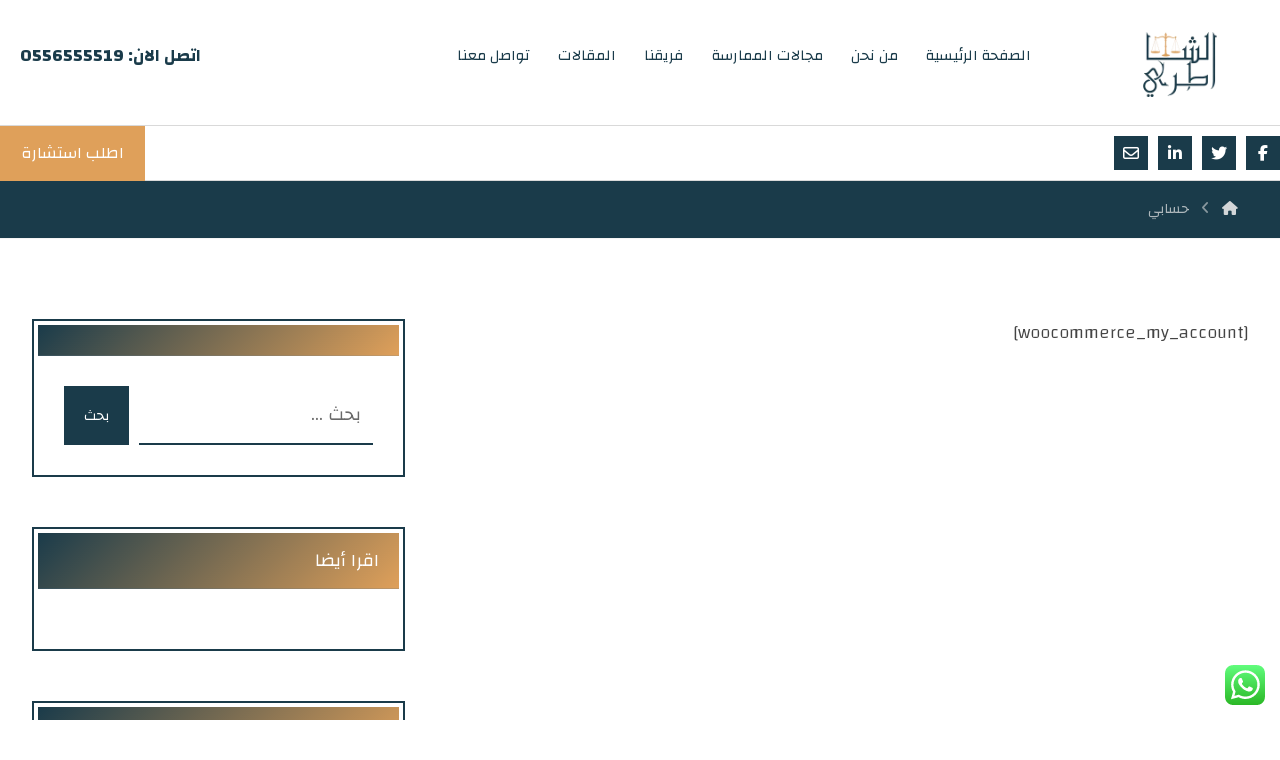

--- FILE ---
content_type: text/html; charset=UTF-8
request_url: https://alshatrilaw.com/my-account/
body_size: 22112
content:
<!DOCTYPE html>
				<html dir="rtl" lang="ar" class="no-js">
				<head>

					<meta http-equiv="Content-Type" content="text/html; charset=UTF-8"/>

					<meta name="viewport" content="width=device-width, initial-scale=1.0, minimum-scale=1.0"/><meta name='robots' content='index, follow, max-image-preview:large, max-snippet:-1, max-video-preview:-1' />
	<style>img:is([sizes="auto" i], [sizes^="auto," i]) { contain-intrinsic-size: 3000px 1500px }</style>
	
	<!-- This site is optimized with the Yoast SEO plugin v26.4 - https://yoast.com/wordpress/plugins/seo/ -->
	<title>حسابي - مكتب المحامي عبدالعزيز الشاطري</title>
	<link rel="canonical" href="https://alshatrilaw.com/my-account/" />
	<meta property="og:locale" content="ar_AR" />
	<meta property="og:type" content="article" />
	<meta property="og:title" content="حسابي - مكتب المحامي عبدالعزيز الشاطري" />
	<meta property="og:description" content="[woocommerce_my_account] ..." />
	<meta property="og:url" content="https://alshatrilaw.com/my-account/" />
	<meta property="og:site_name" content="مكتب المحامي عبدالعزيز الشاطري" />
	<meta property="article:publisher" content="https://www.facebook.com/profile.php?id=61550362581911&amp;mibextid=LQQJ4d" />
	<meta name="twitter:card" content="summary_large_image" />
	<meta name="twitter:site" content="@Alshatri_law" />
	<script type="application/ld+json" class="yoast-schema-graph">{"@context":"https://schema.org","@graph":[{"@type":"WebPage","@id":"https://alshatrilaw.com/my-account/","url":"https://alshatrilaw.com/my-account/","name":"حسابي - مكتب المحامي عبدالعزيز الشاطري","isPartOf":{"@id":"https://alshatrilaw.com/#website"},"datePublished":"2017-06-10T20:59:43+00:00","breadcrumb":{"@id":"https://alshatrilaw.com/my-account/#breadcrumb"},"inLanguage":"ar","potentialAction":[{"@type":"ReadAction","target":["https://alshatrilaw.com/my-account/"]}]},{"@type":"BreadcrumbList","@id":"https://alshatrilaw.com/my-account/#breadcrumb","itemListElement":[{"@type":"ListItem","position":1,"name":"الرئيسية","item":"https://alshatrilaw.com/"},{"@type":"ListItem","position":2,"name":"حسابي"}]},{"@type":"WebSite","@id":"https://alshatrilaw.com/#website","url":"https://alshatrilaw.com/","name":"مكتب المحامي عبدالعزيز الشاطري","description":"","publisher":{"@id":"https://alshatrilaw.com/#organization"},"potentialAction":[{"@type":"SearchAction","target":{"@type":"EntryPoint","urlTemplate":"https://alshatrilaw.com/?s={search_term_string}"},"query-input":{"@type":"PropertyValueSpecification","valueRequired":true,"valueName":"search_term_string"}}],"inLanguage":"ar"},{"@type":"Organization","@id":"https://alshatrilaw.com/#organization","name":"مكتب المحامي عبدالعزيز الشاطري","url":"https://alshatrilaw.com/","logo":{"@type":"ImageObject","inLanguage":"ar","@id":"https://alshatrilaw.com/#/schema/logo/image/","url":"https://alshatrilaw.com/wp-content/uploads/2023/10/logo2ddddd.png","contentUrl":"https://alshatrilaw.com/wp-content/uploads/2023/10/logo2ddddd.png","width":450,"height":146,"caption":"مكتب المحامي عبدالعزيز الشاطري"},"image":{"@id":"https://alshatrilaw.com/#/schema/logo/image/"},"sameAs":["https://www.facebook.com/profile.php?id=61550362581911&mibextid=LQQJ4d","https://x.com/Alshatri_law","https://www.linkedin.com/in/alshatri-law-8896b8287/?utm_source=share&utm_campaign=share_via&utm_content=profile&utm_medium=ios_app"]}]}</script>
	<!-- / Yoast SEO plugin. -->


<link rel='dns-prefetch' href='//fonts.googleapis.com' />
<link rel="alternate" type="application/rss+xml" title="مكتب المحامي عبدالعزيز الشاطري &laquo; الخلاصة" href="https://alshatrilaw.com/feed/" />
<link rel="alternate" type="application/rss+xml" title="مكتب المحامي عبدالعزيز الشاطري &laquo; خلاصة التعليقات" href="https://alshatrilaw.com/comments/feed/" />

<link rel='stylesheet' id='ht_ctc_main_css-css' href='https://alshatrilaw.com/wp-content/plugins/click-to-chat-for-whatsapp/new/inc/assets/css/main.css?ver=4.33' media='all' />
<link rel='stylesheet' id='wp-block-library-rtl-css' href='https://alshatrilaw.com/wp-includes/css/dist/block-library/style-rtl.min.css?ver=6.8.3' media='all' />
<style id='wp-block-library-theme-inline-css'>
.wp-block-audio :where(figcaption){color:#555;font-size:13px;text-align:center}.is-dark-theme .wp-block-audio :where(figcaption){color:#ffffffa6}.wp-block-audio{margin:0 0 1em}.wp-block-code{border:1px solid #ccc;border-radius:4px;font-family:Menlo,Consolas,monaco,monospace;padding:.8em 1em}.wp-block-embed :where(figcaption){color:#555;font-size:13px;text-align:center}.is-dark-theme .wp-block-embed :where(figcaption){color:#ffffffa6}.wp-block-embed{margin:0 0 1em}.blocks-gallery-caption{color:#555;font-size:13px;text-align:center}.is-dark-theme .blocks-gallery-caption{color:#ffffffa6}:root :where(.wp-block-image figcaption){color:#555;font-size:13px;text-align:center}.is-dark-theme :root :where(.wp-block-image figcaption){color:#ffffffa6}.wp-block-image{margin:0 0 1em}.wp-block-pullquote{border-bottom:4px solid;border-top:4px solid;color:currentColor;margin-bottom:1.75em}.wp-block-pullquote cite,.wp-block-pullquote footer,.wp-block-pullquote__citation{color:currentColor;font-size:.8125em;font-style:normal;text-transform:uppercase}.wp-block-quote{border-left:.25em solid;margin:0 0 1.75em;padding-left:1em}.wp-block-quote cite,.wp-block-quote footer{color:currentColor;font-size:.8125em;font-style:normal;position:relative}.wp-block-quote:where(.has-text-align-right){border-left:none;border-right:.25em solid;padding-left:0;padding-right:1em}.wp-block-quote:where(.has-text-align-center){border:none;padding-left:0}.wp-block-quote.is-large,.wp-block-quote.is-style-large,.wp-block-quote:where(.is-style-plain){border:none}.wp-block-search .wp-block-search__label{font-weight:700}.wp-block-search__button{border:1px solid #ccc;padding:.375em .625em}:where(.wp-block-group.has-background){padding:1.25em 2.375em}.wp-block-separator.has-css-opacity{opacity:.4}.wp-block-separator{border:none;border-bottom:2px solid;margin-left:auto;margin-right:auto}.wp-block-separator.has-alpha-channel-opacity{opacity:1}.wp-block-separator:not(.is-style-wide):not(.is-style-dots){width:100px}.wp-block-separator.has-background:not(.is-style-dots){border-bottom:none;height:1px}.wp-block-separator.has-background:not(.is-style-wide):not(.is-style-dots){height:2px}.wp-block-table{margin:0 0 1em}.wp-block-table td,.wp-block-table th{word-break:normal}.wp-block-table :where(figcaption){color:#555;font-size:13px;text-align:center}.is-dark-theme .wp-block-table :where(figcaption){color:#ffffffa6}.wp-block-video :where(figcaption){color:#555;font-size:13px;text-align:center}.is-dark-theme .wp-block-video :where(figcaption){color:#ffffffa6}.wp-block-video{margin:0 0 1em}:root :where(.wp-block-template-part.has-background){margin-bottom:0;margin-top:0;padding:1.25em 2.375em}
</style>
<style id='classic-theme-styles-inline-css'>
/*! This file is auto-generated */
.wp-block-button__link{color:#fff;background-color:#32373c;border-radius:9999px;box-shadow:none;text-decoration:none;padding:calc(.667em + 2px) calc(1.333em + 2px);font-size:1.125em}.wp-block-file__button{background:#32373c;color:#fff;text-decoration:none}
</style>
<link rel='stylesheet' id='codevz-blocks-css' href='https://alshatrilaw.com/wp-content/themes/xtra/assets/css/blocks.css?ver=6.8.3' media='all' />
<style id='global-styles-inline-css'>
:root{--wp--preset--aspect-ratio--square: 1;--wp--preset--aspect-ratio--4-3: 4/3;--wp--preset--aspect-ratio--3-4: 3/4;--wp--preset--aspect-ratio--3-2: 3/2;--wp--preset--aspect-ratio--2-3: 2/3;--wp--preset--aspect-ratio--16-9: 16/9;--wp--preset--aspect-ratio--9-16: 9/16;--wp--preset--color--black: #000000;--wp--preset--color--cyan-bluish-gray: #abb8c3;--wp--preset--color--white: #ffffff;--wp--preset--color--pale-pink: #f78da7;--wp--preset--color--vivid-red: #cf2e2e;--wp--preset--color--luminous-vivid-orange: #ff6900;--wp--preset--color--luminous-vivid-amber: #fcb900;--wp--preset--color--light-green-cyan: #7bdcb5;--wp--preset--color--vivid-green-cyan: #00d084;--wp--preset--color--pale-cyan-blue: #8ed1fc;--wp--preset--color--vivid-cyan-blue: #0693e3;--wp--preset--color--vivid-purple: #9b51e0;--wp--preset--gradient--vivid-cyan-blue-to-vivid-purple: linear-gradient(135deg,rgba(6,147,227,1) 0%,rgb(155,81,224) 100%);--wp--preset--gradient--light-green-cyan-to-vivid-green-cyan: linear-gradient(135deg,rgb(122,220,180) 0%,rgb(0,208,130) 100%);--wp--preset--gradient--luminous-vivid-amber-to-luminous-vivid-orange: linear-gradient(135deg,rgba(252,185,0,1) 0%,rgba(255,105,0,1) 100%);--wp--preset--gradient--luminous-vivid-orange-to-vivid-red: linear-gradient(135deg,rgba(255,105,0,1) 0%,rgb(207,46,46) 100%);--wp--preset--gradient--very-light-gray-to-cyan-bluish-gray: linear-gradient(135deg,rgb(238,238,238) 0%,rgb(169,184,195) 100%);--wp--preset--gradient--cool-to-warm-spectrum: linear-gradient(135deg,rgb(74,234,220) 0%,rgb(151,120,209) 20%,rgb(207,42,186) 40%,rgb(238,44,130) 60%,rgb(251,105,98) 80%,rgb(254,248,76) 100%);--wp--preset--gradient--blush-light-purple: linear-gradient(135deg,rgb(255,206,236) 0%,rgb(152,150,240) 100%);--wp--preset--gradient--blush-bordeaux: linear-gradient(135deg,rgb(254,205,165) 0%,rgb(254,45,45) 50%,rgb(107,0,62) 100%);--wp--preset--gradient--luminous-dusk: linear-gradient(135deg,rgb(255,203,112) 0%,rgb(199,81,192) 50%,rgb(65,88,208) 100%);--wp--preset--gradient--pale-ocean: linear-gradient(135deg,rgb(255,245,203) 0%,rgb(182,227,212) 50%,rgb(51,167,181) 100%);--wp--preset--gradient--electric-grass: linear-gradient(135deg,rgb(202,248,128) 0%,rgb(113,206,126) 100%);--wp--preset--gradient--midnight: linear-gradient(135deg,rgb(2,3,129) 0%,rgb(40,116,252) 100%);--wp--preset--font-size--small: 13px;--wp--preset--font-size--medium: 20px;--wp--preset--font-size--large: 36px;--wp--preset--font-size--x-large: 42px;--wp--preset--spacing--20: 0.44rem;--wp--preset--spacing--30: 0.67rem;--wp--preset--spacing--40: 1rem;--wp--preset--spacing--50: 1.5rem;--wp--preset--spacing--60: 2.25rem;--wp--preset--spacing--70: 3.38rem;--wp--preset--spacing--80: 5.06rem;--wp--preset--shadow--natural: 6px 6px 9px rgba(0, 0, 0, 0.2);--wp--preset--shadow--deep: 12px 12px 50px rgba(0, 0, 0, 0.4);--wp--preset--shadow--sharp: 6px 6px 0px rgba(0, 0, 0, 0.2);--wp--preset--shadow--outlined: 6px 6px 0px -3px rgba(255, 255, 255, 1), 6px 6px rgba(0, 0, 0, 1);--wp--preset--shadow--crisp: 6px 6px 0px rgba(0, 0, 0, 1);}:where(.is-layout-flex){gap: 0.5em;}:where(.is-layout-grid){gap: 0.5em;}body .is-layout-flex{display: flex;}.is-layout-flex{flex-wrap: wrap;align-items: center;}.is-layout-flex > :is(*, div){margin: 0;}body .is-layout-grid{display: grid;}.is-layout-grid > :is(*, div){margin: 0;}:where(.wp-block-columns.is-layout-flex){gap: 2em;}:where(.wp-block-columns.is-layout-grid){gap: 2em;}:where(.wp-block-post-template.is-layout-flex){gap: 1.25em;}:where(.wp-block-post-template.is-layout-grid){gap: 1.25em;}.has-black-color{color: var(--wp--preset--color--black) !important;}.has-cyan-bluish-gray-color{color: var(--wp--preset--color--cyan-bluish-gray) !important;}.has-white-color{color: var(--wp--preset--color--white) !important;}.has-pale-pink-color{color: var(--wp--preset--color--pale-pink) !important;}.has-vivid-red-color{color: var(--wp--preset--color--vivid-red) !important;}.has-luminous-vivid-orange-color{color: var(--wp--preset--color--luminous-vivid-orange) !important;}.has-luminous-vivid-amber-color{color: var(--wp--preset--color--luminous-vivid-amber) !important;}.has-light-green-cyan-color{color: var(--wp--preset--color--light-green-cyan) !important;}.has-vivid-green-cyan-color{color: var(--wp--preset--color--vivid-green-cyan) !important;}.has-pale-cyan-blue-color{color: var(--wp--preset--color--pale-cyan-blue) !important;}.has-vivid-cyan-blue-color{color: var(--wp--preset--color--vivid-cyan-blue) !important;}.has-vivid-purple-color{color: var(--wp--preset--color--vivid-purple) !important;}.has-black-background-color{background-color: var(--wp--preset--color--black) !important;}.has-cyan-bluish-gray-background-color{background-color: var(--wp--preset--color--cyan-bluish-gray) !important;}.has-white-background-color{background-color: var(--wp--preset--color--white) !important;}.has-pale-pink-background-color{background-color: var(--wp--preset--color--pale-pink) !important;}.has-vivid-red-background-color{background-color: var(--wp--preset--color--vivid-red) !important;}.has-luminous-vivid-orange-background-color{background-color: var(--wp--preset--color--luminous-vivid-orange) !important;}.has-luminous-vivid-amber-background-color{background-color: var(--wp--preset--color--luminous-vivid-amber) !important;}.has-light-green-cyan-background-color{background-color: var(--wp--preset--color--light-green-cyan) !important;}.has-vivid-green-cyan-background-color{background-color: var(--wp--preset--color--vivid-green-cyan) !important;}.has-pale-cyan-blue-background-color{background-color: var(--wp--preset--color--pale-cyan-blue) !important;}.has-vivid-cyan-blue-background-color{background-color: var(--wp--preset--color--vivid-cyan-blue) !important;}.has-vivid-purple-background-color{background-color: var(--wp--preset--color--vivid-purple) !important;}.has-black-border-color{border-color: var(--wp--preset--color--black) !important;}.has-cyan-bluish-gray-border-color{border-color: var(--wp--preset--color--cyan-bluish-gray) !important;}.has-white-border-color{border-color: var(--wp--preset--color--white) !important;}.has-pale-pink-border-color{border-color: var(--wp--preset--color--pale-pink) !important;}.has-vivid-red-border-color{border-color: var(--wp--preset--color--vivid-red) !important;}.has-luminous-vivid-orange-border-color{border-color: var(--wp--preset--color--luminous-vivid-orange) !important;}.has-luminous-vivid-amber-border-color{border-color: var(--wp--preset--color--luminous-vivid-amber) !important;}.has-light-green-cyan-border-color{border-color: var(--wp--preset--color--light-green-cyan) !important;}.has-vivid-green-cyan-border-color{border-color: var(--wp--preset--color--vivid-green-cyan) !important;}.has-pale-cyan-blue-border-color{border-color: var(--wp--preset--color--pale-cyan-blue) !important;}.has-vivid-cyan-blue-border-color{border-color: var(--wp--preset--color--vivid-cyan-blue) !important;}.has-vivid-purple-border-color{border-color: var(--wp--preset--color--vivid-purple) !important;}.has-vivid-cyan-blue-to-vivid-purple-gradient-background{background: var(--wp--preset--gradient--vivid-cyan-blue-to-vivid-purple) !important;}.has-light-green-cyan-to-vivid-green-cyan-gradient-background{background: var(--wp--preset--gradient--light-green-cyan-to-vivid-green-cyan) !important;}.has-luminous-vivid-amber-to-luminous-vivid-orange-gradient-background{background: var(--wp--preset--gradient--luminous-vivid-amber-to-luminous-vivid-orange) !important;}.has-luminous-vivid-orange-to-vivid-red-gradient-background{background: var(--wp--preset--gradient--luminous-vivid-orange-to-vivid-red) !important;}.has-very-light-gray-to-cyan-bluish-gray-gradient-background{background: var(--wp--preset--gradient--very-light-gray-to-cyan-bluish-gray) !important;}.has-cool-to-warm-spectrum-gradient-background{background: var(--wp--preset--gradient--cool-to-warm-spectrum) !important;}.has-blush-light-purple-gradient-background{background: var(--wp--preset--gradient--blush-light-purple) !important;}.has-blush-bordeaux-gradient-background{background: var(--wp--preset--gradient--blush-bordeaux) !important;}.has-luminous-dusk-gradient-background{background: var(--wp--preset--gradient--luminous-dusk) !important;}.has-pale-ocean-gradient-background{background: var(--wp--preset--gradient--pale-ocean) !important;}.has-electric-grass-gradient-background{background: var(--wp--preset--gradient--electric-grass) !important;}.has-midnight-gradient-background{background: var(--wp--preset--gradient--midnight) !important;}.has-small-font-size{font-size: var(--wp--preset--font-size--small) !important;}.has-medium-font-size{font-size: var(--wp--preset--font-size--medium) !important;}.has-large-font-size{font-size: var(--wp--preset--font-size--large) !important;}.has-x-large-font-size{font-size: var(--wp--preset--font-size--x-large) !important;}
:where(.wp-block-post-template.is-layout-flex){gap: 1.25em;}:where(.wp-block-post-template.is-layout-grid){gap: 1.25em;}
:where(.wp-block-columns.is-layout-flex){gap: 2em;}:where(.wp-block-columns.is-layout-grid){gap: 2em;}
:root :where(.wp-block-pullquote){font-size: 1.5em;line-height: 1.6;}
</style>
<link rel='stylesheet' id='cz-icons-pack-css' href='https://alshatrilaw.com/wp-content/plugins/codevz-plus/admin/fields/codevz_fields/icons/czicons.css?ver=5.3' media='all' />
<link rel='stylesheet' id='contact-form-7-css' href='https://alshatrilaw.com/wp-content/plugins/contact-form-7/includes/css/styles.css?ver=6.1.3' media='all' />
<link rel='stylesheet' id='contact-form-7-rtl-css' href='https://alshatrilaw.com/wp-content/plugins/contact-form-7/includes/css/styles-rtl.css?ver=6.1.3' media='all' />
<link rel='stylesheet' id='codevz-css' href='https://alshatrilaw.com/wp-content/themes/xtra/assets/css/core.css?ver=5.3' media='all' />
<link rel='stylesheet' id='codevz-laptop-css' href='https://alshatrilaw.com/wp-content/themes/xtra/assets/css/core-laptop.css?ver=5.3' media='screen and (max-width: 1024px)' />
<link rel='stylesheet' id='codevz-tablet-css' href='https://alshatrilaw.com/wp-content/themes/xtra/assets/css/core-tablet.css?ver=5.3' media='screen and (max-width: 768px)' />
<link rel='stylesheet' id='codevz-mobile-css' href='https://alshatrilaw.com/wp-content/themes/xtra/assets/css/core-mobile.css?ver=5.3' media='screen and (max-width: 480px)' />
<link rel='stylesheet' id='codevz-rtl-css' href='https://alshatrilaw.com/wp-content/themes/xtra/assets/css/core.rtl.css?ver=5.3' media='all' />
<link rel='stylesheet' id='google-font-changa-css' href='https://fonts.googleapis.com/css?family=Changa%3A300%2C400%2C700&#038;ver=6.8.3' media='all' />
<link rel='stylesheet' id='google-font-adamina-css' href='https://fonts.googleapis.com/css?family=Adamina%3A300%2C400%2C700&#038;ver=6.8.3' media='all' />
<link rel='stylesheet' id='google-font-roboto-css' href='https://fonts.googleapis.com/css?family=Roboto%3A300%2C400%2C700&#038;ver=6.8.3' media='all' />
<link rel='stylesheet' id='codevz-plus-share-css' href='https://alshatrilaw.com/wp-content/plugins/codevz-plus/assets/css/share.css?ver=5.3' media='all' />
<link rel='stylesheet' id='codevz-mobile-fixed-nav-css' href='https://alshatrilaw.com/wp-content/plugins/codevz-plus/assets/css/mobile-nav.css?ver=5.3' media='all' />
<link rel='stylesheet' id='codevz-plus-css' href='https://alshatrilaw.com/wp-content/plugins/codevz-plus/assets/css/codevzplus.css?ver=5.3' media='all' />
<link rel='stylesheet' id='codevz-plus-tablet-css' href='https://alshatrilaw.com/wp-content/plugins/codevz-plus/assets/css/codevzplus-tablet.css?ver=5.3' media='screen and (max-width: 768px)' />
<link rel='stylesheet' id='codevz-plus-mobile-css' href='https://alshatrilaw.com/wp-content/plugins/codevz-plus/assets/css/codevzplus-mobile.css?ver=5.3' media='screen and (max-width: 480px)' />
<link rel='stylesheet' id='xtra-elementor-front-css' href='https://alshatrilaw.com/wp-content/plugins/codevz-plus/assets/css/elementor.css?ver=5.3' media='all' />
<link rel='stylesheet' id='font-awesome-shims-css' href='https://alshatrilaw.com/wp-content/plugins/codevz-plus/admin/assets/css/font-awesome/css/v4-shims.min.css?ver=6.4.2' media='all' />
<link rel='stylesheet' id='font-awesome-css' href='https://alshatrilaw.com/wp-content/plugins/codevz-plus/admin/assets/css/font-awesome/css/all.min.css?ver=6.4.2' media='all' />
<script src="https://alshatrilaw.com/wp-includes/js/jquery/jquery.min.js?ver=3.7.1" id="jquery-core-js"></script>
<script src="https://alshatrilaw.com/wp-includes/js/jquery/jquery-migrate.min.js?ver=3.4.1" id="jquery-migrate-js"></script>
<link rel="https://api.w.org/" href="https://alshatrilaw.com/wp-json/" /><link rel="alternate" title="JSON" type="application/json" href="https://alshatrilaw.com/wp-json/wp/v2/pages/158" /><link rel="EditURI" type="application/rsd+xml" title="RSD" href="https://alshatrilaw.com/xmlrpc.php?rsd" />
<meta name="generator" content="WordPress 6.8.3" />
<link rel='shortlink' href='https://alshatrilaw.com/?p=158' />
<link rel="alternate" title="oEmbed (JSON)" type="application/json+oembed" href="https://alshatrilaw.com/wp-json/oembed/1.0/embed?url=https%3A%2F%2Falshatrilaw.com%2Fmy-account%2F" />
<link rel="alternate" title="oEmbed (XML)" type="text/xml+oembed" href="https://alshatrilaw.com/wp-json/oembed/1.0/embed?url=https%3A%2F%2Falshatrilaw.com%2Fmy-account%2F&#038;format=xml" />
<meta name="format-detection" content="telephone=no"><meta name="theme-color" content="#1a3b4a"><meta name="generator" content="Elementor 3.33.1; features: additional_custom_breakpoints; settings: css_print_method-external, google_font-enabled, font_display-swap">
			<style>
				.e-con.e-parent:nth-of-type(n+4):not(.e-lazyloaded):not(.e-no-lazyload),
				.e-con.e-parent:nth-of-type(n+4):not(.e-lazyloaded):not(.e-no-lazyload) * {
					background-image: none !important;
				}
				@media screen and (max-height: 1024px) {
					.e-con.e-parent:nth-of-type(n+3):not(.e-lazyloaded):not(.e-no-lazyload),
					.e-con.e-parent:nth-of-type(n+3):not(.e-lazyloaded):not(.e-no-lazyload) * {
						background-image: none !important;
					}
				}
				@media screen and (max-height: 640px) {
					.e-con.e-parent:nth-of-type(n+2):not(.e-lazyloaded):not(.e-no-lazyload),
					.e-con.e-parent:nth-of-type(n+2):not(.e-lazyloaded):not(.e-no-lazyload) * {
						background-image: none !important;
					}
				}
			</style>
			<meta name="generator" content="Powered by Slider Revolution 6.7.38 - responsive, Mobile-Friendly Slider Plugin for WordPress with comfortable drag and drop interface." />
<link rel="icon" href="https://alshatrilaw.com/wp-content/uploads/2023/10/cropped-logo2ddd-32x32.png" sizes="32x32" />
<link rel="icon" href="https://alshatrilaw.com/wp-content/uploads/2023/10/cropped-logo2ddd-192x192.png" sizes="192x192" />
<link rel="apple-touch-icon" href="https://alshatrilaw.com/wp-content/uploads/2023/10/cropped-logo2ddd-180x180.png" />
<meta name="msapplication-TileImage" content="https://alshatrilaw.com/wp-content/uploads/2023/10/cropped-logo2ddd-270x270.png" />
<style id="codevz-inline-css" data-noptimize>.admin-bar .cz_fixed_top_border{top:32px}.admin-bar i.offcanvas-close {top: 32px}.admin-bar .offcanvas_area, .admin-bar .hidden_top_bar{margin-top: 32px}.admin-bar .header_5,.admin-bar .onSticky{top: 32px}@media screen and (max-width:768px) {.admin-bar .header_5,.admin-bar .onSticky,.admin-bar .cz_fixed_top_border,.admin-bar i.offcanvas-close {top: 46px}.admin-bar .onSticky {top: 0}.admin-bar .offcanvas_area,.admin-bar .offcanvas_area,.admin-bar .hidden_top_bar{margin-top:46px;height:calc(100% - 46px);}}

/* Theme color */a:hover, .sf-menu > .cz.current_menu > a, .sf-menu > .cz .cz.current_menu > a,.sf-menu > .current-menu-parent > a,.comment-text .star-rating span {color: #1a3b4a} 
form button, .button, #edd-purchase-button, .edd-submit, .edd-submit.button.blue, .edd-submit.button.blue:hover, .edd-submit.button.blue:focus, [type=submit].edd-submit, .sf-menu > .cz > a:before,.sf-menu > .cz > a:before,
.post-password-form input[type="submit"], .wpcf7-submit, .submit_user, 
#commentform #submit, .commentlist li.bypostauthor > .comment-body:after,.commentlist li.comment-author-admin > .comment-body:after, 
 .pagination .current, .pagination > b, .pagination a:hover, .page-numbers .current, .page-numbers a:hover, .pagination .next:hover, 
.pagination .prev:hover, input[type=submit], .sticky:before, .commentlist li.comment-author-admin .fn,
input[type=submit],input[type=button],.cz_header_button,.cz_default_portfolio a,
.cz_readmore, .more-link, a.cz_btn, .cz_highlight_1:after, div.cz_btn  {background-color: #1a3b4a}
.cs_load_more_doing, div.wpcf7 .wpcf7-form .ajax-loader {border-right-color: #1a3b4a}
input:focus,textarea:focus,select:focus {border-color: #1a3b4a !important}
::selection {background-color: #1a3b4a;color: #fff}
::-moz-selection {background-color: #1a3b4a;color: #fff}

/* Custom */body.home.blog .page_cover { display: none; } body.home.blog .page_content { margin-top: 40px }

/* Dynamic  */.widget{background-color:rgba(255,255,255,0.01);border-style:solid;border-width:2px;border-color:#1a3b4a;border-radius:0px}.widget > .codevz-widget-title, .sidebar_inner .widget_block > div > div > h2{font-size:18px;color:#ffffff;font-weight:400;background-color:transparent;background-image:linear-gradient(315deg,#dfa05a,#1a3b4a);padding:15px 20px;margin:-26px -26px 30px}.header_2{border-style:solid;border-bottom-width:1px;border-color:rgba(0,0,0,0.15)}#menu_header_2 > .cz > a{font-size:15px;color:#1a3b4a;font-weight:500;padding:6px 0px;margin:8px 14px 0px}#menu_header_2 > .cz > a:hover,#menu_header_2 > .cz:hover > a,#menu_header_2 > .cz.current_menu > a,#menu_header_2 > .current-menu-parent > a{color:#dfa05a}#menu_header_2 > .cz > a:before{background-color:#dfa05a;width:16px;height:2px;border-width:0px;right:0px;bottom:-5px;left:auto}#menu_header_2 .cz .sub-menu:not(.cz_megamenu_inner_ul),#menu_header_2 .cz_megamenu_inner_ul .cz_megamenu_inner_ul{background-color:#1a3b4a;width:260px;margin:1px 12px 1px 20px;border-radius:0px;box-shadow:0px 9px 20px 0px rgba(0,0,0,0.13)}#menu_header_2 .cz .cz a{font-size:14px;color:#cecece;padding-top:15px;padding-bottom:15px}#menu_header_2 .cz .cz a:hover,#menu_header_2 .cz .cz:hover > a,#menu_header_2 .cz .cz.current_menu > a,#menu_header_2 .cz .current_menu > .current_menu{color:#ffffff;background-color:rgba(255,255,255,0.18)}.onSticky{background-color:#ffffff !important}.header_4{border-style:solid;border-width:0 0 1px;border-color:#f4f4f4}#menu_header_4 > .cz > a{color:rgba(255,255,255,0.9);font-weight:400}#menu_header_4 > .cz > a:hover,#menu_header_4 > .cz:hover > a,#menu_header_4 > .cz.current_menu > a,#menu_header_4 > .current-menu-parent > a{color:#1a3b4a;background-color:#ffffff}#menu_header_4 .cz .cz a{color:rgba(255,255,255,0.9)}#menu_header_4 .cz .cz a:hover,#menu_header_4 .cz .cz:hover > a,#menu_header_4 .cz .cz.current_menu > a,#menu_header_4 .cz .current_menu > .current_menu{color:#3f51b5;background-color:#ffffff}.page_title,.header_onthe_cover .page_title{background-color:#1a3b4a;padding-top:10px;padding-bottom:8px;border-style:solid;border-width:0 0 1px;border-color:#f4f4f4}.page_title .codevz-section-title{font-size:24px;color:#ffffff;padding-bottom:10px}.breadcrumbs a,.breadcrumbs i{color:rgba(232,232,232,0.9);font-weight:400}.breadcrumbs{margin-top:7px;margin-right:10px}.cz_middle_footer{background-color:#1a3b4a;padding-top:60px;padding-bottom:50px}.footer_widget{color:#ffffff;padding:10px}.cz_middle_footer a{font-size:13px;color:#ffffff;line-height: 2}.cz_middle_footer a:hover{color:#c6c6c6}.footer_2{background-color:#dfa05a}i.backtotop{color:#ffffff;background-color:#1a3b4a;border-style:none;border-width:0px;border-radius:0px}i.fixed_contact{color:#1a3b4a;margin-right:3px;border-style:none;border-radius:50px 0 0 50px ;box-shadow:0px 0px 10px rgba(0,0,0,0.15)}.footer_widget > .codevz-widget-title, footer .widget_block > div > div > h2{font-size:20px;color:#ffffff;font-weight:400;background-color:transparent;background-image:linear-gradient(-90deg,rgba(0,0,0,0.22),#1a3b4a);padding-top:14px;padding-right:22px;padding-bottom:14px;border-style:none;border-width:0 0 1px;border-radius:2px}.woocommerce ul.products li.product a img{border-style:solid;border-width:3px;border-color:#1a3b4a;border-radius:0px}.woocommerce ul.products li.product .woocommerce-loop-category__title, .woocommerce ul.products li.product .woocommerce-loop-product__title, .woocommerce ul.products li.product h3,.woocommerce.woo-template-2 ul.products li.product .woocommerce-loop-category__title, .woocommerce.woo-template-2 ul.products li.product .woocommerce-loop-product__title, .woocommerce.woo-template-2 ul.products li.product h3{color:#1a3b4a;margin-top:10px;display:inline-block}.woocommerce ul.products li.product .star-rating{display:none}.woocommerce ul.products li.product .button.add_to_cart_button, .woocommerce ul.products li.product .button[class*="product_type_"]{font-size:13px;font-weight:400;background-color:transparent;background-image:linear-gradient(-45deg,#dfa05a,#1a3b4a);border-width:3px;border-color:#ffffff;border-radius:0px;position:absolute;bottom:65px;left:50%;transform:translateX(-50%)}.woocommerce span.onsale, .woocommerce ul.products li.product .onsale,.woocommerce.single span.onsale, .woocommerce.single ul.products li.product .onsale{font-size:10px;color:#ffffff;font-weight:400;background-color:#dfa05a;top:10px;left:10px}.woocommerce ul.products li.product .price{font-size:14px;color:#1a3b4a;background-color:rgba(255,255,255,0.01);top:5px;right:5px}.woocommerce div.product .summary > p.price, .woocommerce div.product .summary > span.price{font-size:24px;color:#1a3b4a;font-weight:700}.tagcloud a:hover, .widget .tagcloud a:hover, .cz_post_cat a:hover, .cz_post_views a:hover{color:#ffffff;background-color:#1a3b4a}.pagination a, .pagination > b, .pagination span, .page-numbers a, .page-numbers span, .woocommerce nav.woocommerce-pagination ul li a, .woocommerce nav.woocommerce-pagination ul li span{font-size:14px;color:rgba(0,0,0,0.75);margin-right:3px;border-radius:0px}#menu_header_2 .sub-menu .sub-menu:not(.cz_megamenu_inner_ul){margin-top:-15px;margin-right:62px;margin-left:62px}.cz-cpt-post .cz_readmore, .cz-cpt-post .more-link{color:rgba(255,255,255,0.8);background-color:transparent;background-image:linear-gradient(-45deg,#dfa05a,#1a3b4a);padding:7px 8px 7px 20px;border-radius:0px}.rtl.cz-cpt-post .cz_readmore,.rtl.cz-cpt-post .more-link{padding-left:20px;padding-right:8px}.cz-cpt-post .cz_readmore:hover, .cz-cpt-post .more-link:hover{color:#ffffff;background-color:transparent;background-image:linear-gradient(135deg,#dfa05a,#1a3b4a)}.woocommerce ul.products li.product .button.add_to_cart_button:hover, .woocommerce ul.products li.product .button[class*="product_type_"]:hover{background-color:transparent;background-image:linear-gradient(45deg,#1a3b4a,#dfa05a)}.cz-cpt-post .cz_default_loop .cz_post_author_avatar img{padding:2px;border-width:1px;border-color:#cccccc;border-radius:0px;box-shadow:none 0px 0px 0px #000;display:none;width:42px}.cz-cpt-post .cz_default_loop .cz_post_author_name{display:none}.cz-cpt-post .cz_default_loop .cz_post_date{font-size:12px;font-style:italic;margin-left:-11px}.cz-cpt-post .cz_default_loop .cz_post_title h3{font-size:28px;color:#1a3b4a;font-weight:400}#menu_header_2 .cz .cz a .cz_indicator{color:#ffffff}.cz_default_loop.sticky > div{background-color:rgba(26,59,74,0.04);margin-bottom:40px;border-style:solid;border-width:2px;border-color:#000370;border-radius:10px}.cz-cpt-post .cz_default_loop > div{padding-bottom:40px;margin-bottom:40px;border-style:solid}.cz-cpt-post .cz_default_loop .cz_post_meta{border-width:0px 0px 0px 6px;border-color:#1a3b4a;display:inline-block}#comments > h3,.content.cz_related_posts > h4,.content.cz_author_box > h4,.related.products > h2,.upsells.products > h2,.up-sells.products > h2,.up-sells.products > h2,.woocommerce-page .cart-collaterals .cart_totals > h2,.woocommerce-page #customer_details > div:first-child > div:first-child > h3:first-child,.woocommerce-page .codevz-checkout-details > h3,.woocommerce-page .woocommerce-order-details > h2,.woocommerce-page .woocommerce-customer-details > h2,.woocommerce-page .cart-collaterals .cross-sells > h2{font-size:18px;color:#ffffff;font-weight:400;background-color:transparent;background-image:linear-gradient(315deg,#dfa05a,#1a3b4a);padding:15px 20px;margin:-36px -36px 30px}.next_prev .previous i,.next_prev .next i{color:#ffffff;background-color:transparent;background-image:linear-gradient(315deg,#dfa05a,#1a3b4a);border-radius:0px}.next_prev .previous:hover i,.next_prev .next:hover i{color:#ffffff;background-color:transparent;background-image:linear-gradient(135deg,#dfa05a,#1a3b4a)}.next_prev h4{font-size:18px;color:#1a3b4a;line-height:1.7;margin-right:8px;margin-left:8px}h1,h2,h3,h4,h5,h6{color:#000000;font-family:'Changa'} .content .xtra-post-title,  .content .codevz-section-title{font-size:32px}.single .content .xtra-post-title{font-size:30px;color:#1a3b4a}.header_3{border-style:solid;border-bottom-width:1px;border-color:rgba(0,0,0,0.15)}#menu_header_3 > .cz > a{color:#ffffff}#menu_header_3 > .cz > a:before{background-color:rgba(255,255,255,0.23);height:4px;bottom:-15px}.elms_row .cz_social a, .fixed_side .cz_social a, #xtra-social-popup [class*="xtra-social-type-"] a{font-size:16px;color:#ffffff;background-color:#1a3b4a;padding:1px;margin-left:10px;border-width:1px;border-color:rgba(0,0,0,0.15)}.elms_row .cz_social a:hover, .fixed_side .cz_social a:hover, #xtra-social-popup [class*="xtra-social-type-"] a:hover{color:#ffffff;background-color:#dfa05a}[class*="cz_tooltip_"] [data-title]:after{font-size:12px;font-family:'Changa';background-color:#1a3b4a;border-radius:0px}[class*="cz_tooltip_"] [data-title]:after{font-family:'Changa'}body, body.rtl, .rtl form, .xtra-fixed-mobile-nav-e > div{font-size:18px;color:#444444;font-family:'Changa';font-weight:300;line-height:1.6}i.backtotop:hover{background-color:#dfa05a}#menu_footer_2 > .cz > a{color:rgba(255,255,255,0.7);font-weight:300}#menu_footer_2 > .cz > a:hover,#menu_footer_2 > .cz:hover > a,#menu_footer_2 > .cz.current_menu > a,#menu_footer_2 > .current-menu-parent > a{color:#ffffff}#menu_footer_2 > .cz > a:before{background-color:#ffffff}form button,.comment-form button,a.cz_btn,div.cz_btn,a.cz_btn_half_to_fill:before,a.cz_btn_half_to_fill_v:before,a.cz_btn_half_to_fill:after,a.cz_btn_half_to_fill_v:after,a.cz_btn_unroll_v:before, a.cz_btn_unroll_h:before,a.cz_btn_fill_up:before,a.cz_btn_fill_down:before,a.cz_btn_fill_left:before,a.cz_btn_fill_right:before,.wpcf7-submit,input[type=submit],input[type=button],.button,.cz_header_button,.woocommerce a.button,.woocommerce input.button,.woocommerce #respond input#submit.alt,.woocommerce a.button.alt,.woocommerce button.button.alt,.woocommerce input.button.alt,.woocommerce #respond input#submit, .woocommerce a.button, .woocommerce button.button, .woocommerce input.button, #edd-purchase-button, .edd-submit, [type=submit].edd-submit, .edd-submit.button.blue,.woocommerce #payment #place_order, .woocommerce-page #payment #place_order,.woocommerce button.button:disabled, .woocommerce button.button:disabled[disabled], .woocommerce a.button.wc-forward,.wp-block-search .wp-block-search__button,.woocommerce-message a.restore-item.button{border-radius:0px}input,textarea,select,.qty,.woocommerce-input-wrapper .select2-selection--single,#add_payment_method table.cart td.actions .coupon .input-text, .woocommerce-cart table.cart td.actions .coupon .input-text, .woocommerce-checkout table.cart td.actions .coupon .input-text,.woocommerce form .form-row .input-text, .woocommerce form .form-row select{border-style:solid;border-width:0px 0px 2px;border-color:#1a3b4a;border-radius:0px}.cz-cpt-post .cz_default_loop .cz_post_title h3:hover{color:#dfa05a}.cz-cpt-post .cz_post_image, .cz-cpt-post .cz_post_svg{border-style:solid;border-width:5px;border-color:#ffffff;box-shadow:0px 0px 0px 2px rgba(26,59,74,0.8)}.cz-cpt-post .cz_default_loop .cz_post_excerpt{color:rgba(26,59,74,0.7);margin-top:7px}.cz-cpt-post article .cz_post_icon{font-size:30px;color:#ffffff;background-color:rgba(255,255,255,0.01)}.cz-cpt-post article:hover .cz_post_image,.cz-cpt-post article:hover .cz_post_svg{background-color:transparent;background-image:linear-gradient(135deg,#1a3b4a,#dfa05a)}.xtra-comments,.content.cz_related_posts,.cz_author_box,.related.products,.upsells.products,.up-sells.products,.woocommerce-page .cart-collaterals .cart_totals,.woocommerce-page #customer_details,.woocommerce-page .codevz-checkout-details,.woocommerce-page .woocommerce-order-details,.woocommerce-page .woocommerce-customer-details,.woocommerce-page .cart-collaterals .cross-sells,.woocommerce-account .cz_post_content > .woocommerce{padding:40px 40px 10px;border-style:solid;border-width:2px;border-color:#1a3b4a}.cz_related_posts .cz_related_post_date{font-size:14px}.cz_related_posts .cz_related_post_date a{color:#dfa05a}.cz_related_posts .cz_related_post_date a:hover{color:#1a3b4a}.xtra-comments .commentlist li article{border-style:solid;border-width:2px;border-color:rgba(26,59,74,0.1)}.tagcloud a, .widget .tagcloud a, .cz_post_cat a, .cz_post_views a{padding-top:8px;padding-bottom:8px;border-radius:0px}.single_con .tagcloud a:first-child, .single_con .cz_post_cat a:first-child, .cz_post_views a:first-child{color:#ffffff;background-color:transparent;background-image:linear-gradient(315deg,#dfa05a,#1a3b4a);padding-top:8px;padding-bottom:8px}.cz_related_posts .cz_related_post h3{color:#1a3b4a}.cz_related_posts .cz_related_post:hover h3{color:#dfa05a}.next_prev h4 small{font-size:12px;color:rgba(26,59,74,0.4)}div.xtra-share{border-style:solid;border-width:2px;border-color:#1a3b4a;border-radius:0px}div.xtra-share a{color:#dfa05a;opacity:1}div.xtra-share a:hover{color:#1a3b4a}.single .xtra-post-title-date a, .single .xtra-post-title-date .xtra-post-views{color:rgba(223,160,90,0.55)}.woocommerce .woocommerce-result-count{font-size:16px;color:#1a3b4a;font-weight:400;padding:10px;border-style:solid;border-bottom-width:2px;border-color:#1a3b4a}.products .product .xtra-product-icons{background-color:transparent;background-image:linear-gradient(315deg,#dfa05a,#1a3b4a);margin-right:5px;margin-left:5px;border-radius:0px}.products .product .xtra-add-to-wishlist:hover{color:#1a3b4a;background-color:#ffffff}.products .product .xtra-product-quick-view:hover{color:#1a3b4a;background-color:#ffffff}.woocommerce div.product .woocommerce-tabs ul.tabs li{font-size:16px;color:#1a3b4a;font-weight:400;letter-spacing:0px;background-color:rgba(26,59,74,0.05);border-style:solid;border-width:2px;border-color:#1a3b4a;border-radius:0px}.woocommerce div.product .woocommerce-tabs .panel{color:#1a3b4a;margin-top:-2px;border-style:solid;border-width:2px;border-color:#1a3b4a;border-radius:0px}.woocommerce div.product .product_title{color:#1a3b4a}.woocommerce .woocommerce-product-rating .star-rating{color:#dfa05a}.woocommerce div.product form.cart .button:hover{background-color:#dfa05a}.woocommerce .cart .xtra-product-icons-wishlist{font-size:21px;border-radius:0px}.woocommerce .cart .xtra-product-icons-wishlist:hover{background-color:#dfa05a}.woocommerce div.product div.images img{border-style:solid;border-width:2px;border-color:#1a3b4a}#menu_header_4{background-color:transparent;background-image:linear-gradient(315deg,#dfa05a,#1a3b4a)}.quantity-down{color:#ffffff;background-color:#1a3b4a;padding-right:2px;padding-left:2px;margin-right:-6px}.rtl .quantity-down{margin-right:0px;margin-left:-6px}.quantity-down:hover{background-color:#dfa05a}.quantity-up{color:#ffffff;background-color:#1a3b4a;padding-right:2px;padding-left:2px;margin-left:-6px}.rtl .quantity-up{margin-left:0px;margin-right:-6px}.quantity-up:hover{background-color:#dfa05a}.woocommerce .quantity .qty{border-style:solid;border-width:2px;border-color:#1a3b4a}div.xtra-share:before{font-size:14px;color:#1a3b4a;font-weight:500}.woocommerce div.product .summary > p.price del span, .woocommerce div.product .summary > span.price del span{font-size:18px;font-weight:400}.woocommerce div.product form.cart .button{font-weight:400}.xtra-mobile-menu-text{color:rgba(255,255,255,0.5);margin-bottom:25px}li.xtra-mobile-menu-additional .cz_social a{font-size:18px;color:#1a3b4a;background-color:#ffffff;margin-right:5px;margin-bottom:10px;margin-left:5px}.xtra-fixed-mobile-nav{background-color:#dfa05a}.xtra-fixed-mobile-nav > a i, .xtra-fixed-mobile-nav > a img{color:#ffffff}.woocommerce.single span.onsale{right:10px;left:auto}

/* Responsive */@media screen and (max-width:1240px){#layout{width:100%!important}#layout.layout_1,#layout.layout_2{width:95%!important}.row{width:90% !important;padding:0}blockquote{padding:20px}footer .elms_center,footer .have_center .elms_left, footer .have_center .elms_center, footer .have_center .elms_right{float:none;display:block;text-align:center;margin:0 auto;flex:unset}}@media screen and (max-width:768px){}@media screen and (max-width:480px){.cz_middle_footer{padding-top:60px;padding-bottom:50px;}}</style><script>function setREVStartSize(e){
			//window.requestAnimationFrame(function() {
				window.RSIW = window.RSIW===undefined ? window.innerWidth : window.RSIW;
				window.RSIH = window.RSIH===undefined ? window.innerHeight : window.RSIH;
				try {
					var pw = document.getElementById(e.c).parentNode.offsetWidth,
						newh;
					pw = pw===0 || isNaN(pw) || (e.l=="fullwidth" || e.layout=="fullwidth") ? window.RSIW : pw;
					e.tabw = e.tabw===undefined ? 0 : parseInt(e.tabw);
					e.thumbw = e.thumbw===undefined ? 0 : parseInt(e.thumbw);
					e.tabh = e.tabh===undefined ? 0 : parseInt(e.tabh);
					e.thumbh = e.thumbh===undefined ? 0 : parseInt(e.thumbh);
					e.tabhide = e.tabhide===undefined ? 0 : parseInt(e.tabhide);
					e.thumbhide = e.thumbhide===undefined ? 0 : parseInt(e.thumbhide);
					e.mh = e.mh===undefined || e.mh=="" || e.mh==="auto" ? 0 : parseInt(e.mh,0);
					if(e.layout==="fullscreen" || e.l==="fullscreen")
						newh = Math.max(e.mh,window.RSIH);
					else{
						e.gw = Array.isArray(e.gw) ? e.gw : [e.gw];
						for (var i in e.rl) if (e.gw[i]===undefined || e.gw[i]===0) e.gw[i] = e.gw[i-1];
						e.gh = e.el===undefined || e.el==="" || (Array.isArray(e.el) && e.el.length==0)? e.gh : e.el;
						e.gh = Array.isArray(e.gh) ? e.gh : [e.gh];
						for (var i in e.rl) if (e.gh[i]===undefined || e.gh[i]===0) e.gh[i] = e.gh[i-1];
											
						var nl = new Array(e.rl.length),
							ix = 0,
							sl;
						e.tabw = e.tabhide>=pw ? 0 : e.tabw;
						e.thumbw = e.thumbhide>=pw ? 0 : e.thumbw;
						e.tabh = e.tabhide>=pw ? 0 : e.tabh;
						e.thumbh = e.thumbhide>=pw ? 0 : e.thumbh;
						for (var i in e.rl) nl[i] = e.rl[i]<window.RSIW ? 0 : e.rl[i];
						sl = nl[0];
						for (var i in nl) if (sl>nl[i] && nl[i]>0) { sl = nl[i]; ix=i;}
						var m = pw>(e.gw[ix]+e.tabw+e.thumbw) ? 1 : (pw-(e.tabw+e.thumbw)) / (e.gw[ix]);
						newh =  (e.gh[ix] * m) + (e.tabh + e.thumbh);
					}
					var el = document.getElementById(e.c);
					if (el!==null && el) el.style.height = newh+"px";
					el = document.getElementById(e.c+"_wrapper");
					if (el!==null && el) {
						el.style.height = newh+"px";
						el.style.display = "block";
					}
				} catch(e){
					console.log("Failure at Presize of Slider:" + e)
				}
			//});
		  };</script>

				</head>

				<body id="intro" class="rtl wp-singular page-template-default page page-id-158 wp-embed-responsive wp-theme-xtra theme-5.3 codevz-plus-5.3 cz-cpt-post  codevz-disable-rtl-numbers cz-elementor-container clr cz-page-158 elementor-default elementor-kit-1094"  data-ajax="https://alshatrilaw.com/wp-admin/admin-ajax.php">

				<div id="layout" class="clr layout_"><div class="inner_layout"><div class="cz_overlay" aria-hidden="true"></div><header id="site_header" class="page_header clr"><div class="header_2 cz_menu_fx_unroll_h"><div class="row elms_row"><div class="clr"><div class="elms_left header_2_left"><div class="cz_elm logo_header_2_left_0 inner_logo_header_2_left_0" style="margin-top:32px;margin-bottom:28px;"><div class="logo_is_img logo"><a href="https://alshatrilaw.com/" title=""><img fetchpriority="high" src="http://alshatrilaw.com/wp-content/uploads/2023/10/logo2ddddd.png" alt="مكتب المحامي عبدالعزيز الشاطري" width="200" height="65" style="width: 200px"></a></div></div><div class="cz_elm menu_header_2_left_1 inner_menu_header_2_left_1" style="margin-top:30px;margin-right:35px;"><i class="fa fa-bars hide icon_mobile_cz_menu_default cz_mi_16488" style="" aria-label="Menu"><span></span></i><ul id="menu_header_2" class="sf-menu clr cz_menu_default" data-indicator="fa fa-angle-down" data-indicator2="fa fa-angle-right"><li id="menu-header_2-1196" class="menu-item menu-item-type-post_type menu-item-object-page menu-item-home cz" data-sub-menu=""><a href="https://alshatrilaw.com/" data-title="الصفحة الرئيسية"><span>الصفحة الرئيسية</span></a></li>
<li id="menu-header_2-1075" class="menu-item menu-item-type-post_type menu-item-object-page cz" data-sub-menu=""><a href="https://alshatrilaw.com/the-firm/" data-title="من نحن"><span>من نحن</span></a></li>
<li id="menu-header_2-1074" class="menu-item menu-item-type-post_type menu-item-object-page cz" data-sub-menu=""><a href="https://alshatrilaw.com/practice-areas/" data-title="مجالات الممارسة"><span>مجالات الممارسة</span></a></li>
<li id="menu-header_2-1455" class="menu-item menu-item-type-post_type menu-item-object-page cz" data-sub-menu=""><a href="https://alshatrilaw.com/%d9%81%d8%b1%d9%8a%d9%82%d9%86%d8%a7/" data-title="فريقنا"><span>فريقنا</span></a></li>
<li id="menu-header_2-1085" class="menu-item menu-item-type-post_type menu-item-object-page cz" data-sub-menu=""><a href="https://alshatrilaw.com/blog/" data-title="المقالات"><span>المقالات</span></a></li>
<li id="menu-header_2-1078" class="menu-item menu-item-type-post_type menu-item-object-page cz" data-sub-menu=""><a href="https://alshatrilaw.com/contact/" data-title="تواصل معنا"><span>تواصل معنا</span></a></li>
</ul><i class="fa czico-198-cancel cz_close_popup xtra-close-icon hide" aria-label="Close"></i></div></div><div class="elms_right header_2_right"><div class="cz_elm icon_header_2_right_2 inner_icon_header_2_right_0" style="margin-top:42px;margin-left:20px;"><a class="elm_icon_text" title="Header information" href="tel:0556555519"><span class="it_text " style="font-size:17px;color:#1a3b4a;font-weight:600;">اتصل الان: 0556555519</span></a></div></div></div></div></div><div class="header_3"><div class="row elms_row"><div class="clr"><div class="elms_left header_3_left"><div class="cz_elm social_header_3_left_3 inner_social_header_3_left_0" style="margin-top:10px;margin-bottom:10px;"><div class="cz_social cz_social_fx_0 cz_tooltip cz_tooltip_up"><a class="cz-facebook" href="https://www.facebook.com/profile.php?id=61550362581911&amp;mibextid=LQQJ4d" data-title="الفيسبوك" aria-label="الفيسبوك" target="_blank" rel="noopener noreferrer nofollow"><i class="fa fa-facebook"></i><span>الفيسبوك</span></a><a class="cz-twitter" href="https://twitter.com/Alshatri_law" data-title="تويتر" aria-label="تويتر" target="_blank" rel="noopener noreferrer nofollow"><i class="fa fa-twitter"></i><span>تويتر</span></a><a class="cz-linkedin" href="https://www.linkedin.com/in/alshatri-law-8896b8287/?utm_source=share&amp;utm_campaign=share_via&amp;utm_content=profile&amp;utm_medium=ios_app" data-title="ينكدين" aria-label="ينكدين" target="_blank" rel="noopener noreferrer nofollow"><i class="fa fa-linkedin"></i><span>ينكدين</span></a><a class="cz-envelope-o" href="mailto:info@alshatrilaw.com" data-title="بريد إلكتروني" aria-label="بريد إلكتروني"><i class="fa fa-envelope-o"></i><span>بريد إلكتروني</span></a></div></div></div><div class="elms_right header_3_right"><div class="cz_elm button_header_3_right_4 inner_button_header_3_right_0" style="margin-bottom:-10px;"><a class="cz_header_button cz_btn_76327" href="https://alshatrilaw.com/index.php/contact/" style="font-weight:400;letter-spacing:0px;background-color:#dfa05a;padding-top:15px;padding-bottom:15px;border-style:solid;border-width:0px 1px;border-radius:0px;" data-cz-style=".cz_btn_76327:hover{color:#ffffff !important;background-color:#1a3b4a !important;border-style:solid !important;border-width:0px 1px !important;border-color:rgba(0,0,0,0.14) !important;}"><span>اطلب استشارة </span></a></div></div></div></div></div><div class="header_4"><div class="row elms_row"><div class="clr"><div class="elms_left header_4_left"><div class="cz_elm logo_header_4_left_5 inner_logo_header_4_left_0" style="margin-top:20px;margin-bottom:20px;"><div class="logo_is_img logo"><a href="https://alshatrilaw.com/" title=""><img fetchpriority="high" src="http://alshatrilaw.com/wp-content/uploads/2023/10/logo2ddddd.png" alt="مكتب المحامي عبدالعزيز الشاطري" width="141" height="46" style="width: 141px"></a></div></div></div><div class="elms_right header_4_right"><div class="cz_elm menu_header_4_right_6 inner_menu_header_4_right_0" style="margin-top:16px;"><i class="fa czico-056-menu-8 icon_offcanvas_menu inview_left cz_mi_22352" style="font-size:17px;color:#ffffff;background-color:#dfa05a;padding:0px;border-radius:0px;" aria-label="Menu"><span></span></i><i class="fa czico-056-menu-8 hide icon_mobile_offcanvas_menu inview_left cz_mi_22352" style="font-size:17px;color:#ffffff;background-color:#dfa05a;padding:0px;border-radius:0px;" aria-label="Menu"><span></span></i><ul id="menu_header_4" class="sf-menu clr offcanvas_menu inview_left" data-indicator="" data-indicator2=""><li id="menu-header_4-1196" class="menu-item menu-item-type-post_type menu-item-object-page menu-item-home cz" data-sub-menu=""><a href="https://alshatrilaw.com/" data-title="الصفحة الرئيسية"><span>الصفحة الرئيسية</span></a></li>
<li id="menu-header_4-1075" class="menu-item menu-item-type-post_type menu-item-object-page cz" data-sub-menu=""><a href="https://alshatrilaw.com/the-firm/" data-title="من نحن"><span>من نحن</span></a></li>
<li id="menu-header_4-1074" class="menu-item menu-item-type-post_type menu-item-object-page cz" data-sub-menu=""><a href="https://alshatrilaw.com/practice-areas/" data-title="مجالات الممارسة"><span>مجالات الممارسة</span></a></li>
<li id="menu-header_4-1455" class="menu-item menu-item-type-post_type menu-item-object-page cz" data-sub-menu=""><a href="https://alshatrilaw.com/%d9%81%d8%b1%d9%8a%d9%82%d9%86%d8%a7/" data-title="فريقنا"><span>فريقنا</span></a></li>
<li id="menu-header_4-1085" class="menu-item menu-item-type-post_type menu-item-object-page cz" data-sub-menu=""><a href="https://alshatrilaw.com/blog/" data-title="المقالات"><span>المقالات</span></a></li>
<li id="menu-header_4-1078" class="menu-item menu-item-type-post_type menu-item-object-page cz" data-sub-menu=""><a href="https://alshatrilaw.com/contact/" data-title="تواصل معنا"><span>تواصل معنا</span></a></li>
</ul><i class="fa czico-198-cancel cz_close_popup xtra-close-icon hide" aria-label="Close"></i><div class="xtra-mobile-menu-additional hide"><div class="cz_social cz_social_fx_0 cz_tooltip cz_tooltip_up"><a class="cz-facebook" href="https://www.facebook.com/profile.php?id=61550362581911&amp;mibextid=LQQJ4d" data-title="الفيسبوك" aria-label="الفيسبوك" target="_blank" rel="noopener noreferrer nofollow"><i class="fa fa-facebook"></i><span>الفيسبوك</span></a><a class="cz-twitter" href="https://twitter.com/Alshatri_law" data-title="تويتر" aria-label="تويتر" target="_blank" rel="noopener noreferrer nofollow"><i class="fa fa-twitter"></i><span>تويتر</span></a><a class="cz-linkedin" href="https://www.linkedin.com/in/alshatri-law-8896b8287/?utm_source=share&amp;utm_campaign=share_via&amp;utm_content=profile&amp;utm_medium=ios_app" data-title="ينكدين" aria-label="ينكدين" target="_blank" rel="noopener noreferrer nofollow"><i class="fa fa-linkedin"></i><span>ينكدين</span></a><a class="cz-envelope-o" href="mailto:info@alshatrilaw.com" data-title="بريد إلكتروني" aria-label="بريد إلكتروني"><i class="fa fa-envelope-o"></i><span>بريد إلكتروني</span></a></div><div class="xtra-mobile-menu-text">حقوق النشر © 2026</div></div></div></div></div></div></div></header><div class="page_cover xtra-cover-type-title"><div class="page_title" data-title-parallax=""><div class="breadcrumbs_container clr"><div class="row clr"><div class="breadcrumbs clr" itemscope itemtype="https://schema.org/BreadcrumbList"><b itemprop="itemListElement" itemscope itemtype="https://schema.org/ListItem"><a href="https://alshatrilaw.com/" itemprop="item"><span itemprop="name" class="hidden" aria-hidden="true">الرئيسية</span><i class="fa fa-home cz_breadcrumbs_home" aria-hidden="true"></i></a><meta itemprop="position" content="1" /></b> <i class="fa fa-angle-left" aria-hidden="true"></i> <b itemprop="itemListElement" itemscope itemtype="https://schema.org/ListItem" class="inactive_l"><a class="cz_br_current" href="https://alshatrilaw.com/my-account/" onclick="return false;" itemprop="item"><span itemprop="name">حسابي</span></a><meta itemprop="position" content="2" /></b></div></div></div></div></div><div id="page_content" class="page_content" role="main"><div class="row clr"><div class="col s8"><div class="content clr"><div class="cz_post_content clr"><p>[woocommerce_my_account]</p>
</div></div></div><aside class="col s4 sidebar_primary"><div class="sidebar_inner"><div id="search-1" class="center_on_mobile widget clr widget_search"><h4 class="codevz-widget-title"><span></span></h4><form role="search" method="get" class="search-form" action="https://alshatrilaw.com/">
				<label>
					<span class="screen-reader-text">البحث عن:</span>
					<input type="search" class="search-field" placeholder="بحث &hellip;" value="" name="s" />
				</label>
				<input type="submit" class="search-submit" value="بحث" />
			</form></div><div id="codevzpostslist-3" class="center_on_mobile widget clr codevz-widget-posts"><h4 class="codevz-widget-title">اقرا أيضا</h4><div class="codevz-widget-content clr"></div></div><div id="codevz_about-3" class="center_on_mobile widget clr codevz-widget-about"><h4 class="codevz-widget-title">من نحن</h4><div class="codevz-widget-content clr"><div class="codevz-widget-589 tar"><img loading="lazy" class="codevz-widget-about-logo mb30" src="http://alshatrilaw.com/wp-content/uploads/2023/10/logo2ddd.png" width="auto" height="auto" alt="Logo" /><div class="codevz-widget-about-content mb30" data-cz-style=".codevz-widget-589 .codevz-widget-about-logo {width:autopx;}">مكتب محاماة متخصص في تقديم الخدمات القانونية عالية الجودة للشركات و الأفراد على يد نخبة من المحامين ذوي الخبرة والمؤهلين</div></div></div></div></div></aside></div></div><footer id="site_footer" class="page_footer"><div class="cz_middle_footer"><div class="row clr"><div class="col s4 sidebar_footer-1 clr"><div id="codevz_about-1" class="center_on_mobile footer_widget clr codevz-widget-about"><div class="codevz-widget-530 tar"><img loading="lazy" class="codevz-widget-about-logo mb30" src="http://alshatrilaw.com/wp-content/uploads/2023/10/PDF-Project-18�-10�-2023،-410-مd-1d.png" width="131" height="auto" alt="Logo" /><div class="codevz-widget-about-content mb30" data-cz-style=".codevz-widget-530 .codevz-widget-about-logo {width:131px;}">مكتب محاماة متخصص في تقديم الخدمات القانونية عالية الجودة للشركات و الأفراد على يد نخبة من المحامين ذوي الخبرة والمؤهلين </div><div id="cz5110" class="cz5110 cz_social_icons cz_social clr cz_social_fx_0" data-cz-style='#cz5110 a{font-size:18px;background-color:#dfa05a;margin-right:10px}#cz5110 a:hover{color:#1a3b4a;background-color:#ffffff}'><a href="https://www.facebook.com/profile.php?id=61550362581911&mibextid=LQQJ4d" class="cz-facebook-f" target="_blank" rel="noopener noreferrer" title="Facebook" aria-label="Facebook"><i class="fa fa-facebook-f"></i></a><a href="https://twitter.com/Alshatri_law" class="cz-twitter" target="_blank" rel="noopener noreferrer" title="Twitter" aria-label="Twitter"><i class="fa fa-twitter"></i></a><a href="https://www.linkedin.com/in/alshatri-law-8896b8287/?utm_source=share&utm_campaign=share_via&utm_content=profile&utm_medium=ios_app" class="cz-linkedin-in" target="_blank" rel="noopener noreferrer" title="#" aria-label="#"><i class="fab fa-linkedin-in"></i></a><a href="mailto:info@alshatrilaw.com" class="cz-envelope" target="_blank" rel="noopener noreferrer" title="Email" aria-label="Email"><i class="fa fa-envelope"></i></a><a class="cz-whatsapp" target="_blank" rel="noopener noreferrer" title="#" aria-label="#"><i class="fab fa-whatsapp"></i></a></div></div></div></div><div class="col s4 sidebar_footer-2 clr"><div id="codevz_working_hours-1" class="center_on_mobile footer_widget clr codevz-widget-working-hours"><h4 class="codevz-widget-title">ساعات العمل</h4><div class="codevz-widget-content clr"><div id="cz5162" class="cz5162 cz_wh" data-cz-style='#cz5162{padding-top:20px;padding-right:20px;padding-left:20px}#cz5162 .cz_wh_left{font-weight:500}#cz5162 .cz_wh_sub{font-size:12px;color:rgba(255,255,255,0.6);font-weight:400}#cz5162 .cz_wh_line{border-style:solid;border-color:rgba(255,255,255,0.2)}'><div class="mb10 last0 clr"><div class="clr"><span class="cz_wh_left"><b>من الاحد إلى الخميس</b></span><span class="cz_wh_right">08:00 حتي 17:00</span></div><div class="cz_wh_line"></div></div><div class="mb10 last0 clr"><div class="clr"><span class="cz_wh_left"><b>الجمعة</b><span class="cz_wh_sub">فقط مكالمات الطوارئ</span></span><span class="cz_wh_right">مغلق</span></div><div class="cz_wh_line"></div></div><div class="mb10 last0 clr"><div class="clr"><span class="cz_wh_left"><b>السبت</b><span class="cz_wh_sub">فقط مكالمات الطوارئ</span></span><span class="cz_wh_right">مغلق</span></div><div class="cz_wh_line"></div></div></div></div></div></div><div class="col s4 sidebar_footer-3 clr"><div id="codevz_stylish_list-1" class="center_on_mobile footer_widget clr codevz-widget-stylish-list"><h4 class="codevz-widget-title">التواصل</h4><div class="codevz-widget-content clr"><ul id="cz6446" class="cz6446 cz_stylish_list clr cz_sl_icon_hover_none" data-cz-style='#cz6446 li{color:rgba(255,255,255,0.5)}#cz6446 small{font-size:18px;color:#ffffff}'><li class="clr"><div class="cz_sl_icon"><i class="fa czico-080-placeholder-3 mr10"></i></div><div><span>العنوان :<small>جدة – حي الخالدية - طريق صاري</small></span></div></li><li class="clr"><a href="tel:0556555519"><div class="cz_sl_icon"><i class="fa czico-122-phone-call mr10"></i></div><div><span>الهاتف:<small>0556555519</small></span></div></a></li><li class="clr"><a href="mailto:info@alshatrilaw.com"><div class="cz_sl_icon"><i class="fa czico-094-envelope mr10"></i></div><div><span>بريد إلكتروني:<small>info@alshatrilaw.com</small></span></div></a></li></ul></div></div></div></div></div><div class="footer_2"><div class="row elms_row"><div class="clr"><div class="elms_left footer_2_left"><div class="cz_elm icon_footer_2_left_7 inner_icon_footer_2_left_0" style="margin-top:30px;margin-bottom:20px;"><div class="elm_icon_text"><span class="it_text " style="font-size:14px;color:rgba(255,255,255,0.8);">© حقوق النشر 2026. جميع الحقوق محفوظة لمكتب المحامي عبد العزيز الشاطري.</span></div></div></div></div></div></div></footer></div></div>
		<script>
			window.RS_MODULES = window.RS_MODULES || {};
			window.RS_MODULES.modules = window.RS_MODULES.modules || {};
			window.RS_MODULES.waiting = window.RS_MODULES.waiting || [];
			window.RS_MODULES.defered = true;
			window.RS_MODULES.moduleWaiting = window.RS_MODULES.moduleWaiting || {};
			window.RS_MODULES.type = 'compiled';
		</script>
		<script type="speculationrules">
{"prefetch":[{"source":"document","where":{"and":[{"href_matches":"\/*"},{"not":{"href_matches":["\/wp-*.php","\/wp-admin\/*","\/wp-content\/uploads\/*","\/wp-content\/*","\/wp-content\/plugins\/*","\/wp-content\/themes\/xtra\/*","\/*\\?(.+)"]}},{"not":{"selector_matches":"a[rel~=\"nofollow\"]"}},{"not":{"selector_matches":".no-prefetch, .no-prefetch a"}}]},"eagerness":"conservative"}]}
</script>
<i class="fa fa-angle-up backtotop"></i><div class="cz_fixed_top_border"></div><div class="cz_fixed_bottom_border"></div><div class="xtra-fixed-mobile-nav xtra-fixed-mobile-nav-title-row"><a href="https://wa.me/0556555519" title="استشارة"><i class="fab fa-whatsapp"></i><span>استشارة</span></a><a href="https://wa.me/0556555519" title="الرئيسية"><i class="fa czico-069-home-1"></i><span>الرئيسية</span></a><a href="https://alshatrilaw.com/index.php/contact/" title="اتصال"><i class="fa czico-093-email"></i><span>اتصال</span></a></div>		<!-- Click to Chat - https://holithemes.com/plugins/click-to-chat/  v4.33 -->
									<div class="ht-ctc ht-ctc-chat ctc-analytics ctc_wp_desktop style-2  ht_ctc_entry_animation ht_ctc_an_entry_corner " id="ht-ctc-chat"  
				style="display: none;  position: fixed; bottom: 15px; right: 15px;"   >
								<div class="ht_ctc_style ht_ctc_chat_style">
				<div  style="display: flex; justify-content: center; align-items: center; flex-direction:row-reverse; " class="ctc-analytics ctc_s_2">
	<p class="ctc-analytics ctc_cta ctc_cta_stick ht-ctc-cta  ht-ctc-cta-hover " style="padding: 0px 16px; line-height: 1.6; font-size: 15px; background-color: #1a3b4a; color: #dfa05a; border-radius:10px; margin:0 10px;  display: none; order: 0; ">اطلب استشارة</p>
	<svg style="pointer-events:none; display:block; height:40px; width:40px;" width="40px" height="40px" viewBox="0 0 1024 1024">
        <defs>
        <path id="htwasqicona-chat" d="M1023.941 765.153c0 5.606-.171 17.766-.508 27.159-.824 22.982-2.646 52.639-5.401 66.151-4.141 20.306-10.392 39.472-18.542 55.425-9.643 18.871-21.943 35.775-36.559 50.364-14.584 14.56-31.472 26.812-50.315 36.416-16.036 8.172-35.322 14.426-55.744 18.549-13.378 2.701-42.812 4.488-65.648 5.3-9.402.336-21.564.505-27.15.505l-504.226-.081c-5.607 0-17.765-.172-27.158-.509-22.983-.824-52.639-2.646-66.152-5.4-20.306-4.142-39.473-10.392-55.425-18.542-18.872-9.644-35.775-21.944-50.364-36.56-14.56-14.584-26.812-31.471-36.415-50.314-8.174-16.037-14.428-35.323-18.551-55.744-2.7-13.378-4.487-42.812-5.3-65.649-.334-9.401-.503-21.563-.503-27.148l.08-504.228c0-5.607.171-17.766.508-27.159.825-22.983 2.646-52.639 5.401-66.151 4.141-20.306 10.391-39.473 18.542-55.426C34.154 93.24 46.455 76.336 61.07 61.747c14.584-14.559 31.472-26.812 50.315-36.416 16.037-8.172 35.324-14.426 55.745-18.549 13.377-2.701 42.812-4.488 65.648-5.3 9.402-.335 21.565-.504 27.149-.504l504.227.081c5.608 0 17.766.171 27.159.508 22.983.825 52.638 2.646 66.152 5.401 20.305 4.141 39.472 10.391 55.425 18.542 18.871 9.643 35.774 21.944 50.363 36.559 14.559 14.584 26.812 31.471 36.415 50.315 8.174 16.037 14.428 35.323 18.551 55.744 2.7 13.378 4.486 42.812 5.3 65.649.335 9.402.504 21.564.504 27.15l-.082 504.226z"/>
        </defs>
        <linearGradient id="htwasqiconb-chat" gradientUnits="userSpaceOnUse" x1="512.001" y1=".978" x2="512.001" y2="1025.023">
            <stop offset="0" stop-color="#61fd7d"/>
            <stop offset="1" stop-color="#2bb826"/>
        </linearGradient>
        <use xlink:href="#htwasqicona-chat" overflow="visible" style="fill: url(#htwasqiconb-chat)" fill="url(#htwasqiconb-chat)"/>
        <g>
            <path style="fill: #FFFFFF;" fill="#FFF" d="M783.302 243.246c-69.329-69.387-161.529-107.619-259.763-107.658-202.402 0-367.133 164.668-367.214 367.072-.026 64.699 16.883 127.854 49.017 183.522l-52.096 190.229 194.665-51.047c53.636 29.244 114.022 44.656 175.482 44.682h.151c202.382 0 367.128-164.688 367.21-367.094.039-98.087-38.121-190.319-107.452-259.706zM523.544 808.047h-.125c-54.767-.021-108.483-14.729-155.344-42.529l-11.146-6.612-115.517 30.293 30.834-112.592-7.259-11.544c-30.552-48.579-46.688-104.729-46.664-162.379.066-168.229 136.985-305.096 305.339-305.096 81.521.031 158.154 31.811 215.779 89.482s89.342 134.332 89.312 215.859c-.066 168.243-136.984 305.118-305.209 305.118zm167.415-228.515c-9.177-4.591-54.286-26.782-62.697-29.843-8.41-3.062-14.526-4.592-20.645 4.592-6.115 9.182-23.699 29.843-29.053 35.964-5.352 6.122-10.704 6.888-19.879 2.296-9.176-4.591-38.74-14.277-73.786-45.526-27.275-24.319-45.691-54.359-51.043-63.543-5.352-9.183-.569-14.146 4.024-18.72 4.127-4.109 9.175-10.713 13.763-16.069 4.587-5.355 6.117-9.183 9.175-15.304 3.059-6.122 1.529-11.479-.765-16.07-2.293-4.591-20.644-49.739-28.29-68.104-7.447-17.886-15.013-15.466-20.645-15.747-5.346-.266-11.469-.322-17.585-.322s-16.057 2.295-24.467 11.478-32.113 31.374-32.113 76.521c0 45.147 32.877 88.764 37.465 94.885 4.588 6.122 64.699 98.771 156.741 138.502 21.892 9.45 38.982 15.094 52.308 19.322 21.98 6.979 41.982 5.995 57.793 3.634 17.628-2.633 54.284-22.189 61.932-43.615 7.646-21.427 7.646-39.791 5.352-43.617-2.294-3.826-8.41-6.122-17.585-10.714z"/>
        </g>
        </svg></div>
				</div>
			</div>
							<span class="ht_ctc_chat_data" data-settings="{&quot;number&quot;:&quot;966556555519&quot;,&quot;pre_filled&quot;:&quot;&quot;,&quot;dis_m&quot;:&quot;show&quot;,&quot;dis_d&quot;:&quot;show&quot;,&quot;css&quot;:&quot;display: none; cursor: pointer; z-index: 99999999;&quot;,&quot;pos_d&quot;:&quot;position: fixed; bottom: 15px; right: 15px;&quot;,&quot;pos_m&quot;:&quot;position: fixed; bottom: 15px; right: 15px;&quot;,&quot;side_d&quot;:&quot;right&quot;,&quot;side_m&quot;:&quot;right&quot;,&quot;schedule&quot;:&quot;no&quot;,&quot;se&quot;:150,&quot;ani&quot;:&quot;no-animation&quot;,&quot;url_target_d&quot;:&quot;_blank&quot;,&quot;ga&quot;:&quot;yes&quot;,&quot;fb&quot;:&quot;yes&quot;,&quot;webhook_format&quot;:&quot;json&quot;,&quot;g_init&quot;:&quot;default&quot;,&quot;g_an_event_name&quot;:&quot;chat: {number}&quot;,&quot;pixel_event_name&quot;:&quot;Click to Chat by HoliThemes&quot;}" data-rest="d4d90976c3"></span>
							<script>
				const lazyloadRunObserver = () => {
					const lazyloadBackgrounds = document.querySelectorAll( `.e-con.e-parent:not(.e-lazyloaded)` );
					const lazyloadBackgroundObserver = new IntersectionObserver( ( entries ) => {
						entries.forEach( ( entry ) => {
							if ( entry.isIntersecting ) {
								let lazyloadBackground = entry.target;
								if( lazyloadBackground ) {
									lazyloadBackground.classList.add( 'e-lazyloaded' );
								}
								lazyloadBackgroundObserver.unobserve( entry.target );
							}
						});
					}, { rootMargin: '200px 0px 200px 0px' } );
					lazyloadBackgrounds.forEach( ( lazyloadBackground ) => {
						lazyloadBackgroundObserver.observe( lazyloadBackground );
					} );
				};
				const events = [
					'DOMContentLoaded',
					'elementor/lazyload/observe',
				];
				events.forEach( ( event ) => {
					document.addEventListener( event, lazyloadRunObserver );
				} );
			</script>
			<link rel='stylesheet' id='cz_working_hours-css' href='https://alshatrilaw.com/wp-content/plugins/codevz-plus/wpbakery/assets/css/working_hours.css?ver=5.3' media='all' />
<link rel='stylesheet' id='cz_stylish_list-css' href='https://alshatrilaw.com/wp-content/plugins/codevz-plus/wpbakery/assets/css/stylish_list.css?ver=5.3' media='all' />
<link rel='stylesheet' id='rs-plugin-settings-css' href='//alshatrilaw.com/wp-content/plugins/revslider/sr6/assets/css/rs6.css?ver=6.7.38' media='all' />
<style id='rs-plugin-settings-inline-css'>
#rs-demo-id {}
</style>
<script id="ht_ctc_app_js-js-extra">
var ht_ctc_chat_var = {"number":"966556555519","pre_filled":"","dis_m":"show","dis_d":"show","css":"display: none; cursor: pointer; z-index: 99999999;","pos_d":"position: fixed; bottom: 15px; right: 15px;","pos_m":"position: fixed; bottom: 15px; right: 15px;","side_d":"right","side_m":"right","schedule":"no","se":"150","ani":"no-animation","url_target_d":"_blank","ga":"yes","fb":"yes","webhook_format":"json","g_init":"default","g_an_event_name":"chat: {number}","pixel_event_name":"Click to Chat by HoliThemes"};
var ht_ctc_variables = {"g_an_event_name":"chat: {number}","pixel_event_type":"trackCustom","pixel_event_name":"Click to Chat by HoliThemes","g_an_params":["g_an_param_1","g_an_param_2","g_an_param_3"],"g_an_param_1":{"key":"number","value":"{number}"},"g_an_param_2":{"key":"title","value":"{title}"},"g_an_param_3":{"key":"url","value":"{url}"},"pixel_params":["pixel_param_1","pixel_param_2","pixel_param_3","pixel_param_4"],"pixel_param_1":{"key":"Category","value":"Click to Chat for WhatsApp"},"pixel_param_2":{"key":"ID","value":"{number}"},"pixel_param_3":{"key":"Title","value":"{title}"},"pixel_param_4":{"key":"URL","value":"{url}"}};
</script>
<script src="https://alshatrilaw.com/wp-content/plugins/click-to-chat-for-whatsapp/new/inc/assets/js/app.js?ver=4.33" id="ht_ctc_app_js-js" defer data-wp-strategy="defer"></script>
<script src="https://alshatrilaw.com/wp-includes/js/dist/hooks.min.js?ver=4d63a3d491d11ffd8ac6" id="wp-hooks-js"></script>
<script src="https://alshatrilaw.com/wp-includes/js/dist/i18n.min.js?ver=5e580eb46a90c2b997e6" id="wp-i18n-js"></script>
<script id="wp-i18n-js-after">
wp.i18n.setLocaleData( { 'text direction\u0004ltr': [ 'rtl' ] } );
</script>
<script src="https://alshatrilaw.com/wp-content/plugins/contact-form-7/includes/swv/js/index.js?ver=6.1.3" id="swv-js"></script>
<script id="contact-form-7-js-before">
var wpcf7 = {
    "api": {
        "root": "https:\/\/alshatrilaw.com\/wp-json\/",
        "namespace": "contact-form-7\/v1"
    },
    "cached": 1
};
</script>
<script src="https://alshatrilaw.com/wp-content/plugins/contact-form-7/includes/js/index.js?ver=6.1.3" id="contact-form-7-js"></script>
<script src="//alshatrilaw.com/wp-content/plugins/revslider/sr6/assets/js/rbtools.min.js?ver=6.7.38" defer async id="tp-tools-js"></script>
<script src="//alshatrilaw.com/wp-content/plugins/revslider/sr6/assets/js/rs6.min.js?ver=6.7.38" defer async id="revmin-js"></script>
<script src="https://alshatrilaw.com/wp-content/themes/xtra/assets/js/codevz-menu.min.js?ver=5.3" id="codevz-menu-js"></script>
<script src="https://alshatrilaw.com/wp-content/themes/xtra/assets/js/custom.js?ver=5.3" id="codevz-js"></script>
<script src="https://alshatrilaw.com/wp-content/plugins/codevz-plus/assets/js/codevzplus.js?ver=5.3" id="codevz-plus-js"></script>
<script src="https://alshatrilaw.com/wp-content/plugins/codevz-plus/assets/js/share.js?ver=5.3" id="codevz-plus-share-js"></script>
<script src="https://alshatrilaw.com/wp-content/plugins/codevz-plus/assets/js/mobile-nav.js?ver=5.3" id="codevz-mobile-fixed-nav-js"></script>
<script src="https://alshatrilaw.com/wp-content/plugins/codevz-plus/wpbakery/assets/js/working_hours.js?ver=5.3" id="cz_working_hours-js"></script>
</body></html>

<!-- Page cached by LiteSpeed Cache 7.6.2 on 2026-01-22 12:40:16 -->